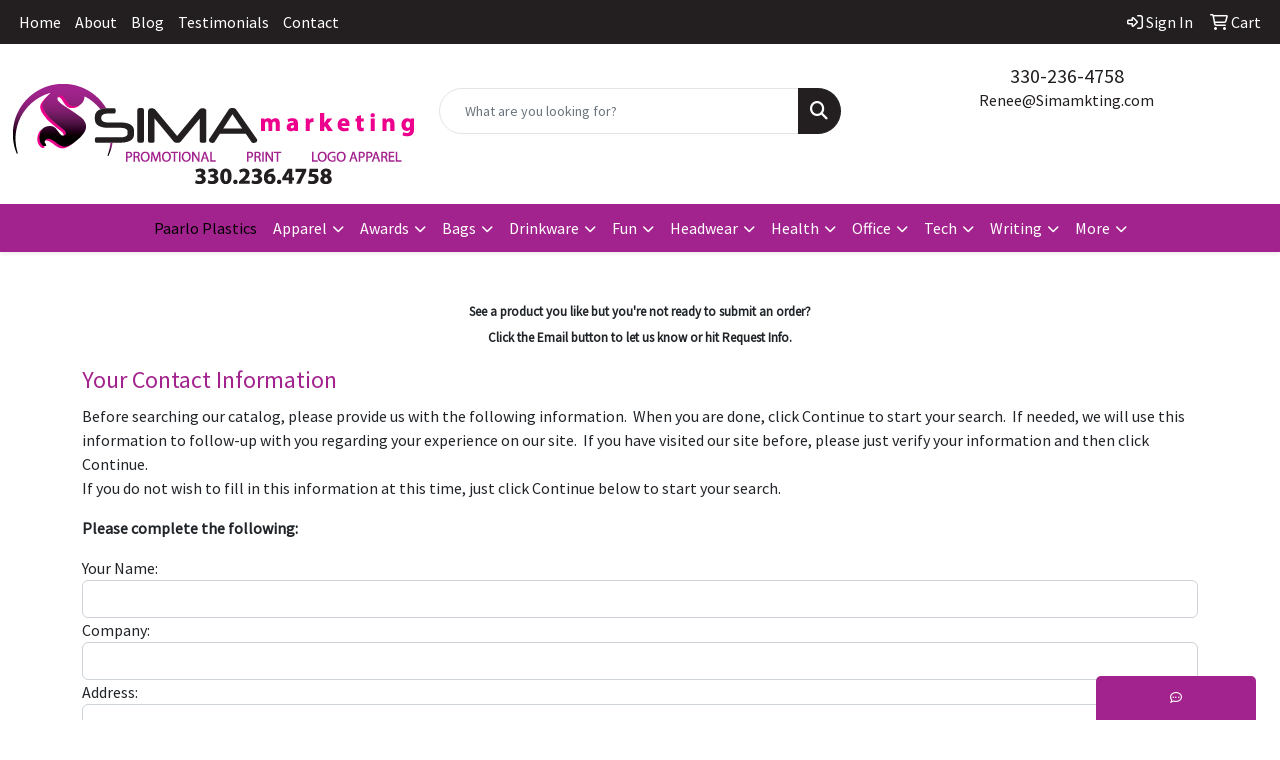

--- FILE ---
content_type: text/html
request_url: https://www.simamkting.com/ws/ws.dll/StartSrch?UID=102954&WENavID=18711329
body_size: 2828
content:
<!DOCTYPE html>
<html lang="en">
<head>
<meta charset="utf-8">
<meta http-equiv="X-UA-Compatible" content="IE=edge">
<meta name="viewport" content="width=device-width, initial-scale=1">
<!-- The above 3 meta tags *must* come first in the head; any other head content must come *after* these tags -->
<!-- Bootstrap core CSS -->
<link href="/distsite/styles/8/css/bootstrap.min.css" rel="stylesheet">

<!-- Custom styles for this theme (must load after standard styles above for override) -->
<link href="/we/we.dll/StyleSheet?UN=102954&Type=WETheme-PS&TS=45443.4937037037" rel="stylesheet">

<!-- JS -->
<script src="/distsite/styles/8/js/jquery.min.js"></script>
<script src="/distsite/styles/8/js/bootstrap.min.js"></script>
<script src="/js/Utils.js"></script>
<script>
/* Entire page (C) Copyright 2000 Quick Technologies Inc. Copying or distribution of this   */
/* proprietary source code is strictly prohibited. 											*/

function Form_Validator(frm)
{
	//if (!MinLen(frm.Name,"your name",2)) return(false);
	//if (!MinLen(frm.Company,"company",2)) return(false);
	//if (!MinLen(frm.Phone,"phone",1)) return(false);
	//if (!MinLen(frm.Email,"email",5)) return(false);
	if (!ValidateEmailAddr(frm.Email,"email",false)) return(false);
	return(true);
}

</script>

</head>

<body style="background:#fff;">
	
	<div class="container page">

<p><font face="Source Sans Pro" size="2"><p style="text-align: center;"><strong>See a product you like but you're not ready to submit an order?<br />Click the Email button to let us know or hit Request Info.</strong></p></font></p>

  <div class="row">
    <div class="col-sm-12">
      <h2>Your Contact Information</h2>
      <p class="txt"> Before searching our catalog, please provide us with the following information.&nbsp; When you are done, click Continue to start your search.&nbsp; If needed, we will use this information to follow-up with you regarding your experience on our site.&nbsp; If you have visited our site before, please just verify your information and then click Continue.<br>
If you do not wish to fill in this information at this time, just click Continue below to start your search. </p>
    </div>
  </div>
  <!-- row -->

  <div class="row">
    <div class="col-sm-12">
      <p><strong>Please complete the following:</strong>
				<!--
				<span class="pull-right">* = Required Fields</span>
				-->
			</p>
      <div class="clearfix">
        <form method="POST" action="/ws/ws.dll/SaveMailListFrm?DistID=102954" onsubmit="return Form_Validator(MailListFrm);" name="MailListFrm">
          <input type="hidden" name="RequestedURL" value="https://www.simamkting.com/ws/ws.dll/StartSrch?UID=102954&WENavID=18711329">

          <!-- Contact Info -->

          <div class="form-horizontal">
            <div class="form-group pmd-textfield pmd-textfield-floating-label">
              <label for="info-name" class="control-label" class="noselect">Your Name<!--*-->:</label>
                <input id="info-name" type="text" name="Name" class="form-control" maxlength="60" value="">
            </div>
            <div class="form-group pmd-textfield pmd-textfield-floating-label">
              <label for="info-company" class="control-label" class="noselect">Company<!--*-->:</label>
                <input id="info-company" type="text" name="Company" class="form-control" maxlength="60" value="">
            </div>
            <div class="form-group pmd-textfield pmd-textfield-floating-label">
              <label for="info-address" class="control-label" class="noselect">Address:</label>
                <input id="info-address" type="text" name="Address" class="form-control" maxlength="60" value="">
            </div>
            <div class="form-group pmd-textfield pmd-textfield-floating-label">
              <label for="info-city" class="control-label" class="noselect">City:</label>
                <input id="info-city" type="text" name="City" class="form-control" maxlength="30" value="">
            </div>
            <div class="form-group pmd-textfield pmd-textfield-floating-label">
              <label for="info-state" class="control-label" class="noselect">State/Province:</label>
                <input id="info-state" type="text" class="form-control" name="State" size=2 maxlength=2 value="">
            </div>
            <div class="form-group pmd-textfield pmd-textfield-floating-label">
              <label for="info-zip" class="control-label" class="noselect">Zip/Postal Code:</label>
                <input id="info-zip" type="text" name="Zip" class="form-control" size=5 maxlength=15 value="">
            </div>
            <div class="form-group pmd-textfield pmd-textfield-floating-label">
              <label for="info-country" class="control-label" class="noselect">Country:</label>
                <input id="info-country" type="text" name="Country" class="form-control" maxlength="30" value="">
            </div>
            <div class="form-group pmd-textfield pmd-textfield-floating-label">
              <label for="info-phone" class="control-label" class="noselect">Phone<!--*-->:</label>
                <input id="info-phone" type="text" name="Phone" class="form-control" maxlength="30" value="">
            </div>
            <div class="form-group pmd-textfield pmd-textfield-floating-label">
              <label for="info-fax" class="control-label" class="noselect">Fax:</label>
                <input id="info-fax" type="text" name="Fax" class="form-control" maxlength="30" value="">
            </div>
            <div class="form-group pmd-textfield pmd-textfield-floating-label">
              <label for="info-email" class="control-label" class="noselect">Email<!--*-->:</label>
                <input id="info-email" type="text" name="Email" class="form-control" maxlength="100" value="">
            </div>
            <div class="form-group pmd-textfield pmd-textfield-floating-label">
              <label for="info-comments" class="control-label" class="noselect">How did you hear about us?</label>
                <input id="info-comments" type="text" name="HowHeard" class="form-control" maxlength="100" value="">
            </div>

        
        <p class="txt">If you do not wish to fill in this information at this time, just click Continue below to start your search.</p>
        

              <input type="submit" class="btn btn-default" value="Continue" name="Begin Search">
          </div>
          <!-- horizontal -->

        </form>
      </div>
      <!-- well -->

    </div>
    <!-- col 12 -->

  </div>
  <!-- row -->


<p>&nbsp;</p>
<p><font face="Source Sans Pro" size="2"><p style="text-align: center;"><strong>It's always free to submit a request for more info or to request a quote on as many products as you'd like. When choosing to place an order we will confirm all of the details before processing your payment.</strong></p>
<p style="text-align: center;">Order total does not include screen/setup and freight. Additional charges may be needed for artwork revisions, proofs, or PMS color matches. Pricing and products are also subject to availability. We will contact you if product is unavailable with an alternative selection. You will be contacted personally before any order is placed to confirm your order. Our mission is to make your promotion the best it can be! We want you to get your products on time and at the best possible price!</p></font></p>
<p>&nbsp;</p>
	
	</div>

<!-- iFrame Resizer -->
<script src="/js/iframeResizer.contentWindow.min.js"></script>
<script src="/js/IFrameUtils.js?20150930"></script> <!-- For custom iframe integration functions (not resizing) -->
<script>ScrollParentToTop();</script>

</body></html>
